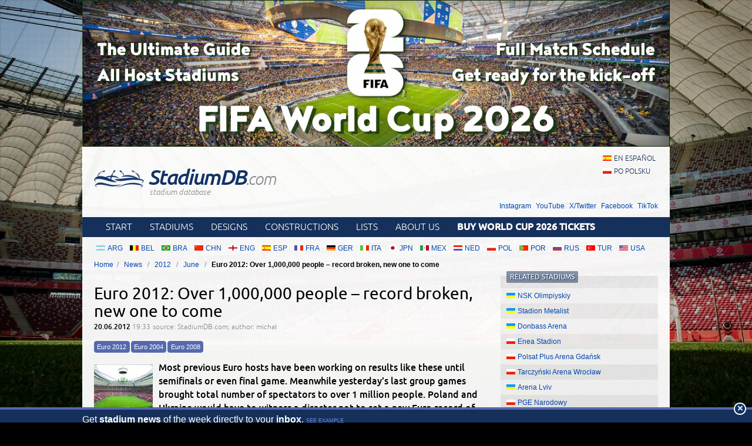

--- FILE ---
content_type: text/html; charset=utf-8
request_url: https://stadiumdb.com/news/2012/06/euro_2012_over_1000000_people_record_broken_new_one_to_come
body_size: 4964
content:
<!DOCTYPE HTML>
<html class="en" lang="en">
<head>
    <title>Euro 2012: Over 1,000,000 people – record broken, new one to come – StadiumDB.com</title>
    <link rel="preload" crossorigin="anonymous" href="https://stadiumdb.com/assets/fonts/ubuntu-300-webfont.woff" as="font" type="font/woff" />
    <link rel="preload" crossorigin="anonymous" href="https://stadiumdb.com/assets/fonts/ubuntu-300i-webfont.woff" as="font" type="font/woff" />
    <link rel="preload" crossorigin="anonymous" href="https://stadiumdb.com/assets/fonts/ubuntu-400-webfont.woff" as="font" type="font/woff" />
    <link rel="preload" crossorigin="anonymous" href="https://stadiumdb.com/assets/fonts/ubuntu-500-webfont.woff" as="font" type="font/woff" />
    <link rel="preload" crossorigin="anonymous" href="https://stadiumdb.com/assets/fonts/ubuntu-500i-webfont.woff" as="font" type="font/woff" />
    <link rel="preload" href="https://stadiumdb.com/assets/css/fonts.css" as="style" />
    <link rel="preload" href="https://stadiumdb.com/assets/css/flags-4.css" as="style" />
        <meta name="Keywords" content="News, stadium, updates, stadiums, stadium, pictures, football
" />
    <meta name="Description" content="Most previous Euro hosts have been working on results like these until semifinals or even final game. Meanwhile yesterday’s last group games brought total number of spectators to over 1 million people. Poland and Ukraine would have to witness a disaster not to set a new Euro record of attendance." />
    <meta http-equiv="Content-Type" content="text/html; charset=UTF-8" />
    <meta property="og:title" content="Euro 2012: Over 1,000,000 people – record broken, new one to come">
<meta property="og:type" content="article" />
<meta property="og:image" content="https://stadiumdb.com/img/news/2012/06/5004-thumbnail.jpg">
<meta property="og:url" content="https://stadiumdb.com/news/2012/06/euro_2012_over_1000000_people_record_broken_new_one_to_come">
    <meta name="google-site-verification" content="c00PHUaYuiYcN5oO-opr7IMCob9gnoZvrk3DGdVwInw" />
    <meta name="viewport" content="width=device-width, initial-scale=1, maximum-scale=1, minimum-scale=1">
    <link rel="canonical" href="https://stadiumdb.com/news/2012/06/euro_2012_over_1000000_people_record_broken_new_one_to_come">
    <link rel="alternate" type="application/rss+xml" title="RSS 2.0" href="https://stadiumdb.com/rss/news" />
    <link rel="shortcut icon" href="https://stadiumdb.com/img/favicon-2.ico" type="image/x-icon" />
    <link rel="stylesheet" media="screen" href="https://stadiumdb.com/assets/css/styles-52.css" type="text/css" />
    <meta http-equiv="X-UA-Compatible" content="IE=edge">
    <!--[if lt IE 9]>
    <script src="https://stadiumdb.com/assets/js/html5shiv.js"></script>
    <link rel="stylesheet" href="https://stadiumdb.com/assets/css/ie.css" media="screen, projection">
    <![endif]-->
        <script>(function(e){"use strict";var t=e.STAD||{};t.updateAd=function(e,t,n,r){var i=document.getElementsByTagName("ins");for(var s=0,o=i.length;s<o;s++){if(i[s].getAttribute("data-ad-slot")==e){i[s].style.width=n+"px";i[s].style.height=r+"px";i[s].setAttribute("data-ad-slot",t)}}};e.STAD=t})(window)</script>
    
    
        <!-- Google Tag Manager -->
        <script>(function(w,d,s,l,i){w[l]=w[l]||[];w[l].push({'gtm.start':
                    new Date().getTime(),event:'gtm.js'});var f=d.getElementsByTagName(s)[0],
                j=d.createElement(s),dl=l!='dataLayer'?'&l='+l:'';j.async=true;j.src=
                'https://www.googletagmanager.com/gtm.js?id='+i+dl;f.parentNode.insertBefore(j,f);
            })(window,document,'script','dataLayer','GTM-MC44VQF');</script>
        <!-- End Google Tag Manager -->
    </head>
<body>
    <!-- Google Tag Manager (noscript) -->
    <noscript><iframe src="https://www.googletagmanager.com/ns.html?id=GTM-MC44VQF"
                      height="0" width="0" style="display:none;visibility:hidden"></iframe></noscript>
    <!-- End Google Tag Manager (noscript) -->

<div style="text-align: center; max-width: 1000px; overflow: hidden; margin: 0 auto;">

    

</div>


    <a style="display: block;margin: 0 auto;max-width: 1000px;" title="FIFA World Cup 2026 Stadiums & Match Schedule" href="https://stadiumdb.com/tournaments/world_cup/2026">
        <img style="width: 100%; display: block;" src="http://stadiony.net/img/b/world-cup-landing-page-billboard.jpg" alt="FIFA World Cup 2026 Stadiums & Match Schedule" />
    </a>
<div class="page-wrapper" style="margin-top: 0;">

<header role="banner">
    <h1>
        <a href="https://stadiumdb.com/">
            <img src="https://stadiumdb.com/assets/images/logo.png" alt="" />
            StadiumDB<span>.com</span>            <span class="tagline">stadium database</span>
        </a>
    </h1>

    <ul class="lang">
<li><a class="flag-m esp" lang="en" href="https://estadiosdb.com/">en español</a></li><li><a class="flag-m pol" lang="pl" href="https://stadiony.net/">po polsku</a></li></ul>
        <ul class="social-links">
        <li><a href="https://www.instagram.com/stadiumdbcom/">Instagram</a></li>
        <li><a href="https://www.youtube.com/@stadiumdb">YouTube</a></li>
        <li><a href="https://x.com/StadiumDB">X/Twitter</a></li>
        <li><a href="https://www.facebook.com/stadiumdb/">Facebook</a></li>
        <li><a href="https://www.tiktok.com/@stadiumdb">TikTok</a></li>
    </ul>
    
</header>

<nav class="nav-main" role="navigation">

    <ul class="menu">
        <li><a href="https://stadiumdb.com/">Start</a></li>
        <li><a href="https://stadiumdb.com/stadiums">Stadiums</a></li>
        <li><a title="Future stadiums" href="https://stadiumdb.com/designs">Designs</a></li>
        <li><a title="Stadiums under construction" href="https://stadiumdb.com/constructions">Constructions</a></li>
        <li><a href="https://stadiumdb.com/lists">Lists</a></li>
                <li><a href="https://stadiumdb.com/about_us">About us</a></li>
                    <li>
                <a href="https://stadiumdb.com/tournaments/world_cup/2026#match_schedule_and_tickets">
                    <strong>Buy World Cup 2026 Tickets</strong>
                </a>
            </li>
            </ul>

    
    
    
</nav><!-- .nav-main -->



<script>
var addShortcutBar=function(){var e,a,n,r=document.querySelector(".menu"),t="en"===document.documentElement.lang?"stadiums":"es"===document.documentElement.lang?"estadios":"stadiony",d=document.createElement("ul"),l=["arg","bel","bra","chn","eng","esp","fra","ger","ita","jpn","mex","ned","pol","por","rus","tur","usa"];d.className="shortcutbar";for(var o=0,u=l.length;o<u;o+=1)a="/"+t+"/"+(e=l[o]),(n=document.createElement("li")).innerHTML='<a class="nu-reward flag-m '+e+'" href="'+a+'">'+e.toUpperCase()+"</a>",d.appendChild(n);r.parentNode.appendChild(d)}();
</script>
<ul class="breadcrumbs">
<li><a href="https://stadiumdb.com/">Home</a></li>
	<li>
	<a href="https://stadiumdb.com/news">News</a>	</li>
	<li>
	<a href="https://stadiumdb.com/news/2012">2012</a>	</li>
	<li>
	<a href="https://stadiumdb.com/news/2012/06">June</a>	</li>
	<li>
				Euro 2012: Over 1,000,000 people – record broken, new one to come		</li>
</ul><!-- path -->

<main>
<article class="content news" role="main">


<header>
    <h1>Euro 2012: Over 1,000,000 people – record broken, new one to come</h1>
    <p>
        <time>20.06.2012 <span>19:33</span></time>
        <span class="source">source: StadiumDB.com; author: michał</span>
    </p>
            <ul class="tags">
            <li><a href="https://stadiumdb.com/news_categories/euro_2012">Euro 2012</a></li><li><a href="https://stadiumdb.com/news_categories/euro_2004">Euro 2004</a></li><li><a href="https://stadiumdb.com/news_categories/euro_2008">Euro 2008</a></li>        </ul>
    </header>
<p class="lead">
                    <img class="thumbnail" width="100" height="100" src="https://stadiumdb.com/img/news/2012/06/5004-thumbnail.jpg" alt="Euro 2012: Over 1,000,000 people – record broken, new one to come">
        Most previous Euro hosts have been working on results like these until semifinals or even final game. Meanwhile yesterday’s last group games brought total number of spectators to over 1 million people. Poland and Ukraine would have to witness a disaster not to set a new Euro record of attendance.</p>

<div class="ad ad-main">
    <p>Advertisement</p><script async src="https://pagead2.googlesyndication.com/pagead/js/adsbygoogle.js?client=ca-pub-6775067054323634"
        crossorigin="anonymous"></script>
<ins class="adsbygoogle"
     style="display:block; text-align:center;"
     data-ad-layout="in-article"
     data-ad-format="fluid"
     data-ad-client="ca-pub-6775067054323634"
     data-ad-slot="8642548326"></ins>
<script>
    (adsbygoogle = window.adsbygoogle || []).push({});
</script></div>


    <iframe class="newsleter-iframe" src="https://indoorarenas.com/newsletter/subscribe"></iframe>

<p>When first round of group games ended, we informed you that average attendance during Euro 2012 is higher than ever since the 16-team format and individual seats were introduced (decreasing capacity). After first 4 days it was 44,513 people per game. Now that the group phase with smallest stadiums has ended, the number changed barely to 44,552, allowing Poland and Ukraine to keep going for a record crowd (previous one: England in 1996 with 41,166).</p>
<p>Meanwhile from now on we will have only one game played at a 40,000-seater with remaining 6 at venues of 50,000 and more. The attendance may rise then, though elimination of both hosts and several countries with large following (Ireland, Netherlands, Russia, Sweden) may have a negative impact on the final outcome.</p>
<p>Still, even if we don&rsquo;t see sell-out crowds in each game, it&rsquo;s hard to imagine Poland and Ukraine not passing previous hosts in total number of viewers.</p>
<p>Austria and Switzerland, Portugal and Belgium and Netherlands are in 2-game reach and only England 1996 has figures high enough to be any competition competition in terms of attendance. But we would have to see crowds of less than 24,000 per game for England to retain the largest Euro ever. Below you may find the total numbers of spectators since Euro&rsquo;s beginning in 1960.</p>
<table class="arttab" style="width: 320px; height: 132px;" border="0" cellspacing="1" cellpadding="0"><caption></caption>
<thead>
<tr><th>year</th><th>host country</th><th>total attendance</th></tr>
</thead>
<tbody>
<tr>
<td>2012</td>
<td>
<p>&nbsp;<strong><a href="/tournaments/euro/2012">Poland and Ukraine<br /></a></strong></p>
<p>(group phase alone)</p>
</td>
<td align="right">1,069,252</td>
</tr>
<tr>
<td>2008</td>
<td>&nbsp;<a href="/tournaments/euro/2008">Austria and Switzerland</a></td>
<td align="right">1,140,902</td>
</tr>
<tr>
<td>2004</td>
<td>&nbsp;<a href="/tournaments/euro/2004">Portugal</a></td>
<td align="right">1,156,473</td>
</tr>
<tr>
<td>2000</td>
<td>&nbsp;<a href="/tournaments/euro/2000">Belgium i Holland</a></td>
<td align="right">1,122,833</td>
</tr>
<tr>
<td>1996</td>
<td>&nbsp;England</td>
<td align="right">1,236,137</td>
</tr>
<tr>
<td>1992</td>
<td>&nbsp;Sweden</td>
<td align="right">430,111</td>
</tr>
<tr>
<td>1988</td>
<td>&nbsp;West Germany</td>
<td align="right">888,645</td>
</tr>
<tr>
<td>1984</td>
<td>&nbsp;France</td>
<td align="right">597,639</td>
</tr>
<tr>
<td>1980</td>
<td>&nbsp;Italy</td>
<td align="right">345,456</td>
</tr>
<tr>
<td>1976</td>
<td>&nbsp;Yugoslavia</td>
<td align="right">106,087</td>
</tr>
<tr>
<td>1972</td>
<td>&nbsp;Belgium</td>
<td align="right">121,880</td>
</tr>
<tr>
<td>1968</td>
<td>&nbsp;Italy</td>
<td align="right">299,233</td>
</tr>
<tr>
<td>1964</td>
<td>&nbsp;Spain</td>
<td align="right">156,253</td>
</tr>
<tr>
<td>1960</td>
<td>&nbsp;France</td>
<td align="right">78,958</td>
</tr>
</tbody>
</table>
<div class="ad ad-main">
    <p>Advertisement</p><script async src="https://pagead2.googlesyndication.com/pagead/js/adsbygoogle.js?client=ca-pub-6775067054323634"
        crossorigin="anonymous"></script>
<!-- secondary -->
<ins class="adsbygoogle"
     style="display:block"
     data-ad-client="ca-pub-6775067054323634"
     data-ad-slot="3925408263"
     data-ad-format="auto"
     data-full-width-responsive="true"></ins>
<script>
    (adsbygoogle = window.adsbygoogle || []).push({});
</script></div>

</article>
<aside role="complementary">
    
    <section class="stadium-list box">
    <h1 class="box-hl">Related stadiums</h1>
    <ul class="box-list">
            <li>
            <a href="https://stadiumdb.com/stadiums/ukr/nsc_olimpiysky_kiev" class="flag-m ukr">NSK Olimpiyskiy</a>        </li>
            <li>
            <a href="https://stadiumdb.com/stadiums/ukr/stadion_metalist" class="flag-m ukr">Stadion Metalist</a>        </li>
            <li>
            <a href="https://stadiumdb.com/stadiums/ukr/donbass_arena" class="flag-m ukr">Donbass Arena</a>        </li>
            <li>
            <a href="https://stadiumdb.com/stadiums/pol/stadion_lecha_poznan" class="flag-m pol">Enea Stadion</a>        </li>
            <li>
            <a href="https://stadiumdb.com/stadiums/pol/arena_gdansk" class="flag-m pol">Polsat Plus Arena Gdańsk</a>        </li>
            <li>
            <a href="https://stadiumdb.com/stadiums/pol/stadion_slaska_wroclaw" class="flag-m pol">Tarczyński Arena Wrocław</a>        </li>
            <li>
            <a href="https://stadiumdb.com/stadiums/ukr/arena_lwow" class="flag-m ukr">Arena Lviv</a>        </li>
            <li>
            <a href="https://stadiumdb.com/stadiums/pol/stadion_narodowy" class="flag-m pol">PGE Narodowy</a>        </li>
    </ul></section>


<div class="ad ad-sidebar">
    <p>Advertisement</p><script async src="https://pagead2.googlesyndication.com/pagead/js/adsbygoogle.js?client=ca-pub-6775067054323634"
        crossorigin="anonymous"></script>
<!-- aside -->
<ins class="adsbygoogle"
     style="display:block"
     data-ad-client="ca-pub-6775067054323634"
     data-ad-slot="5366304835"
     data-ad-format="auto"
     data-full-width-responsive="true"></ins>
<script>
    (adsbygoogle = window.adsbygoogle || []).push({});
</script>
        </div>
</aside>
</main>

<footer role="contentinfo">
    <section class="about-footer">
                    <h1>About us</h1>
            <p><a href="/">StadiumDB.com</a> is one of the world's leading websites dedicated to football stadiums. We strive to keep it up-to-date, mostly thanks to your support. </p>
            <p>Our database counts: 2501 <a href="https://stadiumdb.com/stadiums">stadiums</a>,
                1209 <a href="https://stadiumdb.com/designs">stadium designs</a>,
                344 <a href="https://stadiumdb.com/constructions">stadiums under construction</a>,
                207 <a href="https://stadiumdb.com/tournaments">tournament stadiums</a>
                and 172 <a href="https://stadiumdb.com/historical">historical stadiums</a>.</p>
            </section><!-- .about -->
    <nav>
                <h1>Links</h1>
                <ul>
            <li><a href="https://stadiumdb.com/about_us">About us</a></li>
            <!--<li><a href="https://stadiumdb.com/privacy_policy">Privacy policy</a></li>-->
            <!--<li><a href="https://stadiumdb.com/copyrights">Copyrights</a></li>-->
            <!--<li><a href="https://stadiumdb.com/how_to_help">How to help</a></li>-->
            <!--<li><a href="https://stadiumdb.com/advertisement">Advertisement</a></li>-->
            <!--<li><a href="https://stadiumdb.com/faq">FAQ</a></li>-->
                        <li><a href="https://stadiumdb.com/links">Links</a></li>
            <li><a href="https://stadiumdb.com/contact_us">Contact us</a></li>
                    </ul>
    </nav>

            <nav>
            <h1>Social media</h1>
            <ul>
                <li><a href="https://www.instagram.com/stadiumdbcom/">Instagram (385k)</a></li>
                <li><a href="https://www.youtube.com/@stadiumdb">YouTube (100k)</a></li>
                <li><a href="https://x.com/StadiumDB">X/Twitter (12k)</a></li>
                <li><a href="https://www.facebook.com/stadiumdb/">Facebook (82k)</a></li>
                <li><a href="https://www.tiktok.com/@stadiumdb">TikTok (30k)</a></li>
            </ul>
        </nav>
    
        <p class="copyright">© 2001-now <a href="https://stadiumdb.com/">StadiumDB.com</a>. All rights reserved.</p>
        <p style="padding: 0 10px; position: relative; z-index: 2;"><a href="https://emersoft.co/services/ingram/">Sell Ingram books on Shopify</a>

        
        </p>
    </footer>
</div><!-- .page-wrapper -->

<div style="margin-bottom: -20px;">
<div style="text-align: center; max-width: 750px; overflow: hidden; margin: 0 auto;">

    </div></div>

<script src="https://stadiumdb.com/assets/js/body-4.js"></script>

<script>
var STAD = STAD || {};
</script>


<script defer src="https://static.cloudflareinsights.com/beacon.min.js/vcd15cbe7772f49c399c6a5babf22c1241717689176015" integrity="sha512-ZpsOmlRQV6y907TI0dKBHq9Md29nnaEIPlkf84rnaERnq6zvWvPUqr2ft8M1aS28oN72PdrCzSjY4U6VaAw1EQ==" data-cf-beacon='{"version":"2024.11.0","token":"fff1eaa68710455980193279756585e3","r":1,"server_timing":{"name":{"cfCacheStatus":true,"cfEdge":true,"cfExtPri":true,"cfL4":true,"cfOrigin":true,"cfSpeedBrain":true},"location_startswith":null}}' crossorigin="anonymous"></script>
</body>
</html>

--- FILE ---
content_type: text/html; charset=utf-8
request_url: https://www.google.com/recaptcha/api2/aframe
body_size: 268
content:
<!DOCTYPE HTML><html><head><meta http-equiv="content-type" content="text/html; charset=UTF-8"></head><body><script nonce="H-0x5CxO-Xl2zNaAOYac3A">/** Anti-fraud and anti-abuse applications only. See google.com/recaptcha */ try{var clients={'sodar':'https://pagead2.googlesyndication.com/pagead/sodar?'};window.addEventListener("message",function(a){try{if(a.source===window.parent){var b=JSON.parse(a.data);var c=clients[b['id']];if(c){var d=document.createElement('img');d.src=c+b['params']+'&rc='+(localStorage.getItem("rc::a")?sessionStorage.getItem("rc::b"):"");window.document.body.appendChild(d);sessionStorage.setItem("rc::e",parseInt(sessionStorage.getItem("rc::e")||0)+1);localStorage.setItem("rc::h",'1769954426907');}}}catch(b){}});window.parent.postMessage("_grecaptcha_ready", "*");}catch(b){}</script></body></html>

--- FILE ---
content_type: text/css
request_url: https://stadiumdb.com/assets/css/styles-52.css
body_size: 11056
content:
@import url(flags-5.css);
@import url(fonts.css);

/* ======== =generic ======================================================================== */

html {
    -webkit-text-size-adjust: none;
}

body {
    position: relative;
    font-family: Verdana, sans-serif;
    -webkit-font-smoothing: antialiased;
    font-size: 12px;
    line-height: 1.5;
    color: #000;
    background-color: #000;
    background-image: url(../images/dot.png), url(../images/bg2.jpg);
    background-size: auto, cover;
    background-repeat: repeat, no-repeat;
    background-attachment: fixed, fixed;
    margin: 0;
    padding: 0 0 20px;
    background-position: 50% 100%;
}

a {
    text-decoration: none;
    color: #0046af;
    transition: color 0.3s ease-out, background-color 0.3s ease-out;
}

a:visited {
    color: #7181b8;
}

a:hover {
    text-decoration: underline;
    color: #15305b;
}

a:active {
    color: #900000;
}

a:focus {
    color: #15305b;
    text-decoration: underline;
}

img {
    border: 0;
}

h1,
h2,
h3,
h4,
h5,
h6 {
    font-family: 'Ubuntu', sans-serif;
    font-weight: 400;
    line-height: 1.1;
    margin: 1em 0 0.5em;
}

h1 {
    font-size: 200%;
    margin: 0.5em 0;
}

h2 {
    font-size: 150%;
}

h3 {
    font-size: 130%;
}

h4 {
    font-size: 115%;
}

p {
    margin: 1em 0;
}

/* ======== =layout ======================================================================== */

.page-wrapper {
    width: 1000px;
    margin: 20px auto 0;
    background: rgba(255, 255, 255, 0.95);
    overflow: hidden;
}

main {
    margin: 20px 0;
    padding: 0 20px;
    min-height: 600px;
    display: block;
}

main:after {
    content: "";
    display: table;
    clear: both;
}

article[role=main],
aside[role=complementary] {
    box-sizing: border-box;
    -moz-box-sizing: border-box;
    position: relative;
}

article[role=main] {
    float: left;
    width: 70%;
    padding: 1px 0;
    position: relative;
}

aside[role=complementary] {
    float: right;
    width: 30%;
    padding-left: 20px;
}

.home article[role=main] {
    width: 60.5%;
    padding: 0 !important;
}

.home aside[role=complementary] {
    width: 39.5%;
}


/* ======== =header ======================================================================== */

header[role=banner] {
    min-height: 80px;
    padding: 10px 20px;
    position: relative;
}

header[role=banner] h1 {
    font-size: 300%;
    font-style: italic;
    font-weight: 500;
    letter-spacing: -0.05em;
    margin: 0;
    padding-top: 25px;
    padding-bottom: 25px;
    line-height: 1;
}

header[role=banner] h1 a {
    color: #136;
    transition: color 0.3s ease-out;
}

header[role=banner] h1 a:hover {
    text-decoration: none;
    color: #0046af;
}

header[role=banner] .sponsor {
    position: absolute;
    top: 46px;
    left: 300px;
    font-size: 11px;
    font-weight: 300;
    font-style: italic;
    letter-spacing: 0;
    float: left;
    margin-top: -7px;
    color: #999;
}

header[role=banner] .sponsor em {
    color: #15286A;
    font-weight: 500;
}

header[role=banner] .sponsor span {
    color: #E1001A;
}

header[role=banner] h1 span {
    font-size: 77.5%;
    font-weight: 300;
    transition: color 0.3s ease-out;
}

header[role=banner] h1 span.tagline {
    display: block;
    font-size: 39%;
    letter-spacing: 0;
    padding-left: 94px;
}

header[role=banner] h1 a:hover span {
    color: #0046af;
}

header[role=banner] h1 a span {
    color: #888;
}

header[role=banner] h1 img {
    width: 85px;
    height: 30px;
    vertical-align: -5px;
}

header[role=banner] .lang {
    font-size: 100%;
    position: absolute;
    top: 10px;
    right: 20px;
    margin: 0;
    font-weight: 300;
    font-family: Ubuntu, sans-serif;
    text-transform: uppercase;
    list-style: none;
}

header[role=banner] .lang li {
    padding: 0;
    margin: 0;
}

header[role=banner] .lang a {
    color: #15305b;
    display: block;
    padding: 2px 4px;
}

header[role=banner] .lang a:hover {
    color: #1a53b4;
    background: #d4deff;
    text-decoration: none;
}

.follow-us {
    position: absolute;
    top: 0;
    right: 1em;
    color: #2d456b;
    font-size: 11px;
}

@media only screen and (max-width: 600px) {
    .follow-us {
        margin-top: 5px;
    }
}

/* ======== =footer ======================================================================== */

footer[role=contentinfo] {
    clear: both;
    font-size: 91.5%;
    color: #ddd;
    padding: 10px 20px;
    background: #15305b url(../images/dot.png);
    position: relative;
    min-height: 200px;
}

footer[role=contentinfo]:after {
    content: "";
    position: absolute;
    z-index: 1;
    top: 10px;
    right: 0;
    background: #15305b url(../images/logo-bg.png) no-repeat right center;
    width: 526px;
    height: 183px;
    opacity: 0.05;
}

footer[role=contentinfo] .copyright {
    clear: both;
    margin: 0;
    padding-top: 1em;
    text-align: right;
    font-size: 90%;
    position: relative;
    z-index: 2;
}

footer[role=contentinfo] nav,
.about-footer,
.how-to-help {
    padding: 1px 10px;
    -moz-box-sizing: border-box;
    box-sizing: border-box;
    position: relative;
    z-index: 2;
}

footer[role=contentinfo] h1 {
    font-size: 116%;
    text-transform: uppercase;
    font-family: Ubuntu, sans-serif;
    font-weight: 400;
}

footer[role=contentinfo] a {
    color: #a6aecd;
}

footer[role=contentinfo] a:hover {
    color: #fff;
}

.about-footer {
    width: 60%;
    float: right;
}

.how-to-help {
    width: 20%;
    float: left;
}

footer[role=contentinfo] nav {
    width: 20%;
    float: left;
}

footer[role=contentinfo] nav ul {
    margin: 0;
    padding: 0;
    list-style: none;
}

footer[role=contentinfo] nav li {
    margin: 0;
    padding: 0;
}

footer[role=contentinfo] nav a {
    padding: 2px 10px;
    display: block;
}

/* ======== =navigation ======================================================================== */

.nav-main ul {
    margin: 0;
    padding: 0 20px;
    list-style: none;
}

.nav-main .menu {
    background: #15305b;
}

.nav-main .submenu {
    background: #5569ae;
}

.nav-main ul:after {
    content: "";
    display: table;
    clear: both;
}

.nav-main li {
    margin: 0;
    padding: 0;
    float: left;
}

.nav-main a {
    float: left;
}

.nav-main .menu a {
    color: #fff;
    font-size: 133%;
    font-weight: 300;
    font-family: Ubuntu, sans-serif;
    text-transform: uppercase;
    padding: 0.4em 10px 0.3em;
    background-color: #15305b;
    transition: background-color 0.3s ease-out;
}

.nav-main .menu a strong {
    line-height: 0.5;
}

.nav-main .selected a,
.nav-main a:hover {
    color: #fff;
    text-decoration: none;
    background-color: #5569ae;
}

.nav-main .submenu a {
    color: #fff;
    padding: 5px 1em;
}

.nav-main .submenu .selected a,
.nav-main .submenu a:hover {
    background: #f5f5f4;
}

.nav-main .submenu a:hover {
    color: #0046af;
}

.nav-main .submenu .selected a {
    color: #15305b;
}

.breadcrumbs {
    margin: 10px 20px -10px;
    padding: 0;
    list-style: none;
}

.breadcrumbs li {
    margin: 0;
    display: inline-block;
}

.breadcrumbs li:after {
    content: "/";
    padding: 0 0.5em;
    color: #888;
}

.breadcrumbs li:last-child:after {
    content: none;
}

.breadcrumbs li:last-child {
    font-weight: bold;
}

/* ======== =easter egg - try RETRO on homepage ======================================================================== */

.nav-main ul.shortcutbar {
    padding: 10px 20px 0;
    margin-bottom: 10px;
}

.home .nav-main ul.shortcutbar {
    margin-bottom: -10px;
}

.nav-main ul.shortcutbar li {
    padding-right: 4px;
}

.nav-main ul.shortcutbar a {
    padding-left: 4px;
    padding-right: 4px;
}

/* ======== =news promo ======================================================================== */

.news-promo {
    min-height: 300px;
    margin: 20px;
    box-sizing: border-box;
    -moz-box-sizing: border-box;
    padding: 0;
    list-style: none;
    background: #15305b url(../images/logo-bg.png) no-repeat right center;
    overflow: hidden;
    position: relative;
}

.news-promo li {
    float: left;
    position: relative;
}

.news-promo li:nth-child(6) {
    display: none;
}

.news-promo a {
    color: #fff;
    display: block;
}

.news-promo .img-w {
    position: relative;
    padding-top: 75px;
}

.news-promo .main .img-w {
    padding-top: 50%;
}

.news-promo img {
    display: block;
    z-index: 1;
    transition: opacity 0.3s ease-out;
    position: absolute;
    top: 0;
    left: 0;
    width: 100%;
    height: 100%;
}

.news-promo p {
    margin: 5px 0;
}

.news-promo p.type {
    color: #fff;
    margin: 0;
    font-size: 116%;
    text-transform: uppercase;
    font-family: Ubuntu, sans-serif;
    font-weight: 400;
    position: absolute;
    top: -0.7em;
    right: 20px;
    text-shadow: 1px 1px 1px #000;
}

.news-promo h1 span {
    font-size: 50%;
    text-transform: uppercase;
    font-family: Ubuntu, sans-serif;
    font-weight: 300;
    position: absolute;
    top: 8px;
}

.news-promo .main {
    width: 600px;
    height: 300px;
    position: absolute;
    left: 0;
    top: 0;
}

.news-promo .thumbnail {
    width: 360px;
    height: 75px;
    margin-left: 600px;
    overflow: hidden;
}

.news-promo .main a:hover .w {
    background-color: rgba(255, 255, 255, .9);
    color: #15305b;
}

.news-promo .thumbnail:hover {
    background: transparent;
}

.news-promo .thumbnail a:hover .w {
    color: #15305b;
    background-color: rgba(255, 255, 255, .9);
}

.news-promo a:hover img {
    opacity: 0.8;
}

.news-promo img {
    background: rgba(21, 48, 91, .9);
    width: 100%;
    height: 100%;
}

.news-promo .thumbnail .img-w {
    width: 150px;
}

.news-promo .main h1 {
    font-size: 200%;
    margin: 0.6em 0 5px;
}

.news-promo .thumbnail h1 {
    font-size: 133%;
    margin: 1.2em 0 0.2em;
}

.news-promo .thumbnail h1 span {
    font-size: 62.5%;
}

.news-promo .w {
    position: absolute;
    transition: background-color 0.3s ease-out, color 0.3s ease-out;
}

.news-promo .main .w {
    box-sizing: border-box;
    -moz-box-sizing: border-box;
    z-index: 2;
    left: 0;
    bottom: 0;
    width: 100%;
    padding: 10px 20px;
    background-color: rgba(21, 48, 91, .9);
}

.news-promo .thumbnail .w {
    width: 195px;
    padding: 0 5px 0 10px;
    height: 100%;
    left: 150px;
    overflow: hidden;
    background-color: rgba(21, 48, 91, .9);
}

.news-promo .thumbnail:nth-child(2n + 3) .w {
    background-color: rgba(18, 42, 79, .9);
}

/* ======== =teaser_ ======================================================================== */

.teaser {
    margin: 20px;
    padding: 0;
    list-style: none;
    overflow: hidden;
    display: flex;
    flex-wrap: wrap;
}

.teaser li {
    float: left;
    margin: 0;
    padding: 0;
    position: relative;
    width: 25%;
    overflow: hidden;
    background: #18254e;;
}

.teaser a {
    color: #fff;
    transition: none;
}

.teaser .w {
    position: absolute;
    bottom: 0;
    left: 0;
    box-sizing: border-box;
    -moz-box-sizing: border-box;
    width: 100%;
    padding: 1px 10px;
    background: rgba(21, 48, 91, .9);
    min-height: 1px;
    transition: min-height 0.3s ease-out;
}

.teaser a:hover .w {
    background: rgba(255, 255, 255, .9);
    color: #15305b;
    min-height: 75%;
}

.teaser img {
    display: block;
}

.teaser h1 {
    font-size: 133%;
    margin: 5px 0;
}

.teaser p {
    margin: 0;
    line-height: 1.2;
    height: 0;
    overflow: hidden;
}

.teaser a:hover p {
    overflow: visible;
}

/* ======== =cup stadiums home ======================================================================== */

.csh {
    margin: 20px;
    background: #143cda url('/img/news/2024/06/euro_2024_bg.jpg');
    position: relative;
}

.csh:after {
    content: "";
    display: table;
    clear: both;
}

.csh-headline {
    position: absolute;
    top: -11px;
    font-size: 11px;
    text-transform: uppercase;
    color: #15305b;
    font-family: Ubuntu, sans-serif;
    font-weight: 400;
    line-height: 1;
    margin: 0;
}

.csh-headline a {
    color: #186cff;
    font-weight: 500;
}

.csh-headline a:hover {
    color: #981233;
}

.csh-list {
    list-style: none;
    margin: 0;
    padding: 0;
}

.csh-list li {
    float: left;
    width: 20%;
}

.csh-link {
    color: #f1f1f1;
    font-family: Ubuntu, sans-serif;
    font-weight: 500; /* 300, 400, 500 */
    font-size: 15px;
    display: block;
    line-height: 1.2;
    position: relative;
}

@media only screen and (max-width: 529px) {
    .csh-list li:nth-child(odd) .csh-link {
        background: rgba(0, 0, 0, 0.2);
    }
}

@media only screen and (min-width: 530px) and (max-width: 900px) {
    .csh-list li:nth-child(1) .csh-link,
    .csh-list li:nth-child(4) .csh-link,
    .csh-list li:nth-child(5) .csh-link,
    .csh-list li:nth-child(8) .csh-link,
    .csh-list li:nth-child(9) .csh-link,
    .csh-list li:nth-child(12) .csh-link {
        background: rgba(0, 0, 0, 0.2);
    }
}

@media only screen and (min-width: 900px) {
    .csh-list li:nth-child(odd) .csh-link {
        background: rgba(0, 0, 0, 0.2);
    }
}

.csh-link:visited {
    color: #f1f1f1;
}

.csh-link:hover,
.csh-link:active,
.csh-link:focus {
    color: #fff;
    text-decoration: none;
    background: rgba(255, 255, 255, 0.25) !important;
}

.csh-link img {
    transition: opacity 0.3s ease-out;
}

.csh-link:hover img,
.csh-link:active img,
.csh-link:focus img {
    opacity: 0.5;
}

.csh-link:after {
    content: "";
    display: table;
    clear: both;
}

.csh-img {
    width: 50px;
    height: 50px;
    float: left;
    margin-right: 4px;
    background: #002c92;
}

.csh-name {
    display: block;
    padding-top: 2px;
    white-space: nowrap;
    overflow: hidden;
    text-overflow: ellipsis;
}

.csh-capacity {
    font-weight: 300;
    font-size: 14px;
    display: block;
}

.csh-capacity:before {
    content: "(";
}

.csh-capacity:after {
    content: ")";
}

.csh-progress {
    display: block;
    height: 1px;
    background: #f1f1f1;
    position: absolute;
    left: 0;
    bottom: 0;
}

.csh-progress-fig {
    position: absolute;
    right: 0;
    top: -10px;
    font-size: 10px;
    line-height: 10px;
    color: #f1f1f1;
}

.csh-progress-fig.star {
    margin-right: 5px;
}

.csh-link:hover .csh-progress {
    background: #fff;
}

.csh-link:hover .csh-progress-fig {
    color: #fff;
}


/* ======== =home youtube player ======================================================================== */
.home-yt-player {
    padding-top: 56.25%;
    position: relative;
    background: #000;
    margin: 20px;
}

.home-yt-player iframe {
    position: absolute;
    top: 0;
    left: 0;
    width: 100%;
    height: 100%;
}

@media only screen and (min-width: 535px) {
    .home-yt-player {
        padding-top: 0;
        display: flex;
        justify-content: center;
    }

    .home-yt-player iframe {
        position: relative;
    }
}

@media only screen and (max-width: 900px) {
    .home-yt-player {
        margin: 10px;
    }
}

@media only screen and (max-width: 480px) {
    .home-yt-player {
        margin: 5px
    }
}

/* ======== =wc 2026 ======================================================================== */
.wc-2026-promo {
    margin: 0 20px;
    color: #fff;
    background: #fff;
}


@media only screen and (max-width: 900px) {
    .wc-2026-promo {
        margin-left: 10px;
        margin-right: 10px;
    }
}


@media only screen and (max-width: 480px) {
    .wc-2026-promo {
        margin-left: 5px;
        margin-right: 5px;
    }
}

.wc-2026-promo .banner {
    display: block;
    position: relative;
    padding-top: 5.2%;
}

.wc-2026-promo .banner img {
    position: absolute;
    top: 0;
    left: 0;
    width: 100%;
    height: 100%;
}

.wc-2026-promo ul {
    list-style: none;
    margin: 0;
    padding: 0;
    display: flex;
    flex-wrap: wrap;
    background-size: cover;
}

.wc-2026-promo li {
    flex-basis: 25%;
    height: 50px;
}

.wc-2026-promo ul a img {
    width: 50px;
    height: 50px;
}

@media only screen and (max-width: 768px) {
    .wc-2026-promo li {
        flex-basis: 50%;
        height: 37px;
    }

    .wc-2026-promo ul a img {
        width: 37px;
        height: 37px;
    }
}

@media only screen and (max-width: 413px) {
    .wc-2026-promo li {
        flex-basis: 100%;
        height: 25px;
    }

    .wc-2026-promo ul a img {
        width: 25px;
        height: 25px;
    }
}

.wc-2026-promo ul a {
    color: #fff;
    display: flex;
}

.wc-2026-promo a:hover {
    filter: invert(1);
    text-decoration: none;
}

.wc-2026-promo ul a:hover img {
    filter: invert(1);
}

.wc-2026-promo ul a.atlanta {
    background: #114016;
    color: #06bcd5;
}

.wc-2026-promo ul a.boston {
    background: #ffab41;
    color: #187f1a;
}

.wc-2026-promo ul a.dallas {
    background: #b0ea00;
    color: #016267;
}
.wc-2026-promo ul a.guadalajara {
    background: #6de5ba;
    color: #d03060;
}

.wc-2026-promo ul a.houston {
    background: #223a92;
    color: #4090e0;
}

.wc-2026-promo ul a.kansascity {
    background: #1c2379;
    color: #e03040;
}

.wc-2026-promo ul a.losangeles {
    background: #f6fe92;
    color: #e05050;
}

.wc-2026-promo ul a.mexicocity {
    background: #f09637;
    color: #7040f0;
}

.wc-2026-promo ul a.miami {
    background: #99d9e6;
    color: #e06090;
}

.wc-2026-promo ul a.monterrey {
    background: #221569;
    color: #50b0a0;
}

.wc-2026-promo ul a.newyork {
    background: #56bca7;
    color: #101040;
}

.wc-2026-promo ul a.philadelphia {
    background: #8cb0f9;
    color: #203090;
}

.wc-2026-promo ul a.sanfrancisco {
    background: #c7f4cc;
    color: #c03020;
}

.wc-2026-promo ul a.seattle {
    background: #441887;
    color: #807020;
}

.wc-2026-promo ul a.toronto {
    background: #bce949;
    color: #3040f0;
}

.wc-2026-promo ul a.vancouver {
    background: #bbfcec;
    color: #103020;
}

.wc-2026-promo a > span {
    display: flex;
    align-items: center;
    justify-content: center;
    font-family: Ubuntu, sans-serif;
    line-height: 1;
    padding-top: 2px;
}

.wc-2026-promo a > span > span:first-child {
    font-weight: 500;
    font-size: 16px;
    padding: 0 4px 2px;
}

.wc-2026-promo a > span > span:last-child {
    font-weight: 300;
    font-size: 13px;
}

.wc-2026-promo strong {
    font-weight: 500;
}

/* ======== =boxes ======================================================================== */

.box-hl {
    color: #fff;
    font-size: 100%;
    text-transform: uppercase;
    font-family: Ubuntu, sans-serif;
    font-weight: 400;
    text-shadow: #15305b 1px 1px 1px;
    display: inline-block;
    margin: 0 0 0 10px;
    padding: 4px 6px 3px;
    position: relative;
    z-index: 2  ;
    top: -0.8em;
    background: rgba(21, 48, 91, 0.5);
    border-radius: 2px;
}

.box-hl a {
    color: #fff;
}

.box {
    box-sizing: border-box;
    position: relative;
    padding: 1px 0;
    margin-bottom: 20px;
    background: rgba(0, 0, 0, 0.075);
}

.box-list {
    margin: 0;
    padding: 0;
    list-style: none;
    line-height: 1.2;
}

.box-list li {
    margin: 0;
    padding: 0;
}

.box-list li:nth-child(2n + 1) {
    background: rgba(255, 255, 255, 0.4);
}

.box-list li:last-child {
    border-bottom: 1px solid rgba(255, 255, 255, 0.4);
    margin-bottom: -1px;
}

.box-list li:nth-last-child(1):nth-child(odd) {
    border-bottom: 0;
}

.box-list a {
    display: block;
    padding: 6px 10px;
    position: relative;
}

.box-list a:hover {
    background: #fff;
}

.box-list .selected {
    padding: 6px 10px;
}

/* ======== =news list ======================================================================== */

.news-list-home {
    position: relative;
    padding: 1px 0 0;
    margin-bottom: 20px;
}

.news-list-home ul {
    margin: -21px 0 0;
    padding: 0;
    list-style: none;
}

.news-list-home li {
    position: relative;
}

.news-list-home li:nth-child(2n) {
    background: rgba(255, 255, 255, 0.4);
}

.news-list-home li:last-child {
    border-bottom: 0;
}

.news-list-home a {
    color: #15305b;
    display: block;
    overflow: hidden;
    padding: 15px 10px 15px
}

.news-list-home a:visited,
.news-list-home a:visited h2 span {
    color: #888;
}

.news-list-home a:hover {
    background: #fff;
    color: #0046af;
}

.news-list-home a:hover h2 span {
    color: #0046af;
}

.news-list-home h2 {
    position: relative;
    font-size: 166%;
    margin: 0.1em 0 0.2em 37px;
    padding: 0.8em 0 0 5px;
    border-left: 1px solid #15305b;
}

.news-list-home h2 span {
    font-size: 60%;
    text-transform: uppercase;
    font-family: Ubuntu, sans-serif;
    font-weight: 300;
    position: absolute;
    top: 0.2em;
    color: #5569ae;
}

.news-list-home time {
    margin: 0;
    padding: 2px 4px 2px 10px;
    position: absolute;
    left: 0;
    top: 1.25em;
    text-align: center;
    font-family: Ubuntu, sans-serif;
    font-weight: 500;
    line-height: 1.3;
    font-size: 111%;
}

.news-list-home time span {
    display: block;
    color: #888;
    font-weight: 300;
}

.news-list-home .lead {
    margin: 0.2em 0;
    float: right;
    width: 69.5%;
}

.news-list-home img {
    float: left;
    margin: 0.5em 0 5px;
    max-width: 160px;
}

/* ======== =news list more ======================================================================== */

.news-list-more {
    padding: 1px 0 10px;
}

.news-list-more time {
    font-family: Ubuntu, sans-serif;
    font-weight: 300;
    color: #888;
}

.news-list-more .more {
    margin: 10px 10px 0;
}

.news-list-more .more a {
    padding: 5px 0;
    display: block;
    text-align: center;
    color: #fff;
    background: #5569ae;
    text-decoration: none;
    font-family: Ubuntu, sans-serif;
    font-weight: 300;
    text-transform: uppercase;
}

.news-list-more .more a:hover {
    background-color: #0046af;
}

/* ======== =news list archive ======================================================================== */

.news-list-archive {
    background: rgba(0, 0, 0, 0.075);
}

.news-list-archive a:after {
    content: "";
    display: table;
    clear: both;
}

ul.news-list-archive h2 {
    font-size: 100%;
    margin: 0.5em 0 0.2em;
}

.news-list-archive time {
    font-weight: 300;
    font-size: 83%;
    color: #888;
}

.news-list-archive img {
    float: left;
    margin: 4px 10px 4px 0;
}

.news-list-archive p {
    font-size: 85%;
    line-height: 1.5;
    margin-top: 0.5em;
}

.news-index {
    margin: 0 0 1em;
    padding: 0;
    list-style: none;
}

.news-index li {
    margin: 0;
    padding: 0;
}

.news-index li > a {
    float: left;
    margin-right: 10px;
}

.news-index h2 {
    margin: 0;
    padding: 1em 0 0.3em;
    clear: both;
}


/* ======== =stadium lists ======================================================================== */

.home-yt-list {
    margin: 0;
    padding: 0;
    list-style: none;
    margin-top: -21px;
}

.home-yt-list li:not(:last-child) {
    padding-bottom: 2px;
}

.home-yt-list .w {
    position: relative;
    padding-top: 56.25%;
}

.home-yt-list img {
    position: absolute;
    top: 0;
    left: 0;
    width: 100%;
    height: 100%;
    transition: opacity 0.3s ease-out;
}

.home-yt-list a:hover img {
    opacity: 0.75;
}

.stadium-list h2 {
    margin: 1em 0 0.5em;
    padding: 0 10px;
    font-size: 83%;
    color: #888;
}

.stadium-list h2:first-of-type {
    margin-top: 0;
}


.stadium-list .icon:after {
    opacity: 0.75;
    transition: opacity 0.3s ease-out;
}

.stadium-list a:hover .icon:after {
    opacity: 1;
}

.stadium-list time {
    font-size: 83%;
    color: #888;
}

.construction-updates ul {
    margin-top: -5px;
}

/* ======== =accordion ======================================================================== */

.accordion h2 {
    margin-top: 0;
    margin-bottom: -1px;
    padding-top: 1em;
    padding-bottom:0.5em;
    border-bottom: 1px solid rgba(255, 255, 255, 0.4);
}

.accordion h2:first-of-type {
    margin-top: -0.5em;
    border-top: 1px solid rgba(255, 255, 255, 0.4);
}

.accordion ul {
    display: none;
}

.accordion h2.active,
.accordion ul.active {
    display: block;
}

.accordion-on h2 {
    cursor: pointer;
}

.accordion-on h2:after {
    content: "\25BE";
    float: right;
    font-size: 140%;
    line-height: 0.5;
}

.accordion-on h2.active:after {
    -webkit-transform: rotate(180deg);
    transform: rotate(180deg);
}

.accordion-on h2:hover {
    background: #fff;
}

/* ======== =ads ======================================================================== */

.ad p {
    text-align: center;
    letter-spacing: 1em;
    text-transform: uppercase;
    color: #ccc;
    margin: 0;
}

.ad-home-rectangle {
    margin: 10px;
}

.ad-sidebar {
    text-align: center;
    font-size: 83%;
}

.ad-sidebar.fixed {
    position: fixed;
    top: 0;
    width: 268px;
    z-index: 3;
}

.ad-main {
    text-align: center;
    font-size: 71%;
    margin: 3em 0;
}

.ad-competition {
    max-width: 1000px;
    display: block;
    margin: -10px auto 10px;
}

.ad-competition img {
    display: block;
    width: 100%;
    max-width: 1000px;
}

.soty-ad-w {
    max-width: 100%;
    padding: 0 20px;
    display: block;
}

.soty-ad-100 img {
    max-width: 100%;
    display: block;
}

.soty-top {
    max-width: 100%;
    width: 1000px;
    display: block;
    margin: 20px auto 0;
}

@media only screen and (max-width: 1024px) {
    .soty-top {
        margin-top: 0;
    }
}

/* ======== =content ======================================================================== */

.content {
    font-size: 116%;
}

.content h1 {
    margin: 0.5em 0;
}

.content img {
    max-width: 100%;
    height: auto !important;
}

.content iframe {
    max-width: 100%;
}

/* ======== =country ======================================================================== */

.table-responsive {
    width: 100%;
    overflow-y: auto;
}

.table-responsive .table-stadiums {
    margin-top: 0;
}

.arttab,
.table-stadiums {
    width: 100%;
    padding: 0;
    margin: 1em 0;
    border: 1px solid #15305b;
    border-collapse: collapse;
    font-size: 86%;
}

.arttab td,
.arttab th,
.table-stadiums td,
.table-stadiums th {
    padding: 1px 2px;
    border: 1px solid #ccc;
    vertical-align: middle;
    transition: background-color 0.3s ease-out;
}

.arttab td.r {
    text-align: right;
}

.arttab td.c {
    text-align: center;
}

.arttab th,
.table-stadiums th {
    font-weight: normal;
}

.arttab tr:nth-child(2n) td,
.table-stadiums tr:nth-child(2n) td {
    background: rgba(0, 0, 0, 0.025);
}

.arttab tr:hover td,
.table-stadiums tr:hover td {
    background: #fff;
}

.table-stadiums td.figure {
    text-align: right;
}

.table-stadiums a {
    display: block;
    margin: -1px -2px;
    padding: 1px 2px;
}

.table-stadiums a:hover {
    background: #fff;
}

.table-stadiums .flag {
    width: 15px;
    height: 9px;
}

.table-stadiums .thumbnail {
    width: 25px;
    height: 25px;
    display: inline-block;
    vertical-align: middle;
    margin-right: 5px;
}

.country-info {
    padding: 1px 0;
}

.country-info h2:first-child {
    margin-top: 0.2em;
}

.country-info > ul {
    margin: 0 0 1em;
    padding: 0 10px;
    list-style: none;
}

.country-info ul ul {
    list-style: disc;
    padding-left: 2em;
}

.country-info span {
    font-size: 80%;
}

.country-img {
    float: right;
    width: 200px;
    max-height: 200px;
    max-width: 45%;
}

.country-list {
    margin: 1em 0;
    padding: 0;
    list-style: none;
    line-height: 1.2;
}

.country-list li {
    margin: 0;
    padding: 0;
    list-style: none;
    display: inline-block;
}

.country-list a {
    display: block;
    padding: 1em;
}

.country-list a:hover {
    background: #fff;
}

.country-list a:before {
    vertical-align: bottom;
}

.country-list span {
    display: block;
    font-size: 71%;
    padding: 0.2em 0 0 0;
    font-family: Ubuntu, sans-serif;
    font-weight: 300;
    line-height: 1.3;
    color: #888;
}

/* ======== =stadium ======================================================================== */

.stadium-bg {
    background-size: 100%;
    background-repeat: no-repeat;
    width: 100%;
    position: absolute;
    left: 0;
    top: 0;
    z-index: 1;
    opacity: 1;
}

.stadium-bg img {
    position: relative;
    z-index: 1;
    display: block;
}

.stadium-bg div {
    position: absolute;
    top: 0;
    left: 0;
    z-index: 2;
    width: 100%;
    height: 100%;
    background-color: rgba(255, 255, 255, 0.8);
    background-image: -webkit-gradient(
            linear,
            left bottom,
            left top,
            color-stop(0.1, rgba(255, 255, 255, 0.8)),
            color-stop(1, transparent)
    );

}

.stadium-w {
    position: relative;
    z-index: 2;
}

.stadium-info {
    clear: both;
    padding: 0;
    margin: 1em 0 2em;
    border-collapse: collapse;
    width: 100%;
}

.stadium-info td,
.stadium-info th {
    padding: 0.2em 4px;
    vertical-align: top;
}

.stadium-info th {
    font-weight: normal;
    text-align: right;
    font-size: 78%;
    width: 25%;
    padding-top: 0.6em;
}

.stadium-info .capacity th {
    vertical-align: bottom;
    padding-bottom: 0.6em;
}

.stadium-info .capacity td {
    font-size: 142%;
}

.stadium-info tr.capacity-comp span {
    font-size: 71%;
}

.stadium-description {
    background: rgba(0, 0, 0, 0.075);
    margin: 0 2.5%;
    padding: 0.5em 2.5% 1px;
    border-radius: 4px;
}

.stadium-description h2 {
    margin: 0.5em 0;
}

.stadium-pictures ul {
    margin: 1em 0;
    padding: 0;
    list-style: none;
    text-align: center;
}

.stadium-pictures ul div.clear {
    display: none;
}

.stadium-pictures li {
    margin: 0;
    padding: 0;
    display: inline-block;
    vertical-align: top;
}

.stadium-pictures figure {
    margin: 0;
}

.stadium-pictures figure > a {
    padding: 4px;
    display: block;
}

.stadium-pictures figure > a:hover {
    background: #0046af;
}

.stadium-pictures img {
    display: block;
}

.stadium-pictures figcaption {
    font-size: 71%;
    padding: 0 4px 4px;
    max-width: 200px !important;
    line-height: 1.2;
}


.tournament-description h1 {
    display: none;
}

/* ======== =picture overlay ======================================================================== */


.overlay-show {
    position: fixed;
    z-index: 9999;
    width: 100%;
    height: 100%;
    text-align: center;
    top: 0;
    left: 0;
    background: rgba(0, 0, 0, 0.8);
    cursor: pointer;
    display: flex;
    align-items: center;
    justify-content: center;
}

.hide {
    display: none;
}

.overlay-show img {
    max-width: 90%;
    max-height: 80%;
}

/* ======== =news ======================================================================== */

.news header {
    padding: 1px 0;
}

.news header p {
    margin: 0;
}

.news h1 {
    margin-bottom: 0;
}

.news .lead {
    margin-top: 0.2em;
    font-size: 114%;
    font-family: Ubuntu, sans-serif;
    font-weight: 500;
}

.news .lead:after {
    content: "";
    display: table;
    clear: both;
}

.news .thumbnail {
    float: left;
    margin: 0.4em 10px 0.2em 0;
    max-height: 100px;
}

.publication time,
.publication .author,
.news .source,
.news time {
    font-family: Ubuntu, sans-serif;
    font-weight: 500;
    line-height: 1.3;
    font-size: 86%;
}

.publication .author,
.news .source,
.news time span {
    color: #888;
    font-weight: 300;
}

.publication h1 {
    margin-bottom: 0;
}

.news-list a:after {
    content: "";
    display: table;
    clear: both;
}

.news-list a:hover {
    background: #fff;
}

.news-list img {
    float: left;
    margin-right: 4px;
    min-width: 65px;
    max-width: 80px;
    height: auto;
}

.news-list time {
    display: block;
    padding-top: 0.2em;
    font-family: Ubuntu, sans-serif;
    font-weight: 300;
    line-height: 1.3;
    color: #888;
}

.news-list p {
    font-size: 91%;
    margin: 0.5em 0;
}

/* ======== =news content ======================================================================== */

.pic-left {
    float: left;
    margin-right: 0.5em;
}

.pic-right {
    float: right;
    margin-left: 0.5em;
}

.pic-center {
    width: 100%;
    height: auto;
}

.text-center {
    text-align: center;
}

/* ======== =tags ======================================================================== */

.tags {
    margin: 1em 0 0.7em;
    padding: 0;
    list-style: none;
}

.tags li {
    margin: 0;
    padding: 0 2px 0 0;
    display: inline-block;
    font-size: 78%;
}

.tags a {
    padding: 0.1em 0.4em;
    background: #5569ae;
    border: 1px solid #5569ae;
    color: #fff;
    border-radius: 4px;
    text-decoration: none;
    white-space: nowrap;
    display: inline-block;
}

.tags a:hover,
.tags a.selected {
    background: #fff;
    color: #0046af;
}

.tag-cloud {
    text-align: center;
    margin: 2em 0;
    font-size: 92%;
}

.tag-cloud li {
    padding-top: 0.5em;
    padding-bottom: 0.5em;
    vertical-align: bottom;
}

/* ======== =pagination ======================================================================== */

.pagination {
    position: relative;
    margin: 1em 0;
    padding: 0 100px;
    list-style: none;
    text-align: center;
    font-size: 78%;
}

.pagination li {
    margin: 0;
    padding: 2px 0;
    display: inline-block;
}

.pagination .previous {
    position: absolute;
    left: 0;
    top: 0;
}

.pagination .next {
    position: absolute;
    right: 0;
    top: 0;
}

.pagination strong,
.pagination a {
    display: inline-block;
    padding: 2px 4px;
    margin: 0 2px;
}

.pagination a {
    background: #5569ae;
    border: 1px solid #5569ae;
    color: #fff;
    border-radius: 4px;
    text-decoration: none;
}

.pagination a:hover {
    background: #fff;
    color: #0046af;
}

/* ======== =publication list ======================================================================== */

.publication-list {
    background: rgba(0, 0, 0, 0.075);
}

.publication-list h2,
.publication-list h3 {
    font-size: 114%;
    margin: 0.2em 0;
}

.publication-list p {
    margin: 0.5em 0;
    font-size: 78%;
}

.publication-list time {
    font-family: Ubuntu, sans-serif;
    font-weight: 300;
    color: #888;
}

.anchor-nav {
    margin: 1em 0;
    padding: 0;
    list-style: none;
    font-size: 78%;
}

.anchor-nav li {
    display: inline-block;
    margin: 0;
    padding: 0.5em 2px 0 0;
}

.anchor-nav a {
    padding: 0.1em 0.4em;
    background: #5569ae;
    border: 1px solid #5569ae;
    color: #fff;
    border-radius: 4px;
    text-decoration: none;
    white-space: nowrap;
    display: inline-block;
}

.anchor-nav a:hover {
    background: #fff;
    color: #0046af;
}

.anchor-nav a:after {
    content: "↓";
}

/* ======== =media queries ======================================================================== */

@media only screen and (max-width: 1024px) {
    body {
        padding: 0 10px;
        background: #fff;
    }

    .ad-competition {
        margin-top: 0;
        margin-bottom: 0;
    }

    .page-wrapper {
        margin-top: 0;
        background: #eee;
    }

    .page-wrapper {
        width: 100%;
    }

    .news-list img {
        width: 25%;
    }

    .news-list-home img {
        width: 29%;
        height: auto;
    }

    .teaser img {
        width: 100%;
        height: auto;
    }

    .nav-main ul.shortcutbar {
        display: none;
    }
}

@media only screen and (max-width: 950px) {
    body {
        padding-left: 0;
        padding-right: 0;
    }

    .nav-main a {
        padding-left: 5px;
        padding-right: 5px;
    }
}

@media only screen and (max-width: 900px) {
    header[role=banner] .lang {
        top: 5px;
        right: 10px;
    }

    .nav-main ul {
        padding-left: 10px;
        padding-right: 10px;
    }

    .breadcrumbs {
        margin-left: 10px;
        margin-right: 10px;
    }

    .news-promo,
    .teaser,
    .csh {
        margin: 10px;
    }

    .soty-ad-w {
        padding-left: 10px;
        padding-right: 10px;
    }

    .csh-headline {
        display: none;
    }

    .csh-list li {
        width: 50%;
    }

    main {
        padding-left: 10px;
        padding-right: 10px;
    }

    .home article[role=main] {
        width: 61%;
    }

    .home aside[role=complementary] {
        width: 39%;
    }

    aside[role=complementary] {
        padding-left: 10px;
    }

    footer[role=contentinfo] {
        padding-left: 10px;
        padding-right: 10px;
    }
}

@media only screen and (max-width: 768px) {
    .home article[role=main] {
        width: 55%;
    }

    .home aside[role=complementary] {
        width: 45%;
    }

    .about-footer {
        width: 100%;
        float: none;
    }

    footer[role=contentinfo] nav {
        width: 30%;
    }

    .how-to-help {
        width: 70%;
    }
}

@media only screen and (max-width: 700px) {
    article[role=main],
    aside[role=complementary] {
        width: 100%
    }

    aside[role=complementary] {
        padding-left: 0;
    }

    article[role=main] {
        margin-bottom: 20px;
    }
}

@media only screen and (max-width: 610px) {
    footer[role=contentinfo] nav,
    .how-to-help {
        width: 50%;
    }
}

@media only screen and (max-width: 529px) {
    .home main {
        margin-bottom: 0;
    }

    .home article[role=main],
    .home aside[role=complementary] {
        width: 100%;
        float: none;
        border: 0;
    }

    .home aside[role=complementary] {
        padding-top: 20px;
    }

    .csh-list li {
        width: 100%;
    }
}

@media only screen and (max-width: 480px) {
    header[role=banner] .lang {
        top: 1px;
        right: 5px;
    }

    .nav-main ul {
        padding-left: 5px;
        padding-right: 5px;
    }

    .breadcrumbs {
        margin-left: 5px;
        margin-right: 5px;
    }

    .news-promo,
    .teaser,
    .csh {
        margin: 5px;
    }

    .soty-ad-w {
        padding-left: 5px;
        padding-right: 5px;
    }

    main {
        padding-left: 5px;
        padding-right: 5px;
    }

    .news .thumbnail {
        max-width: 40%;
        height: auto;
    }

    .aside-ad-spacer {
        min-height: 800px;
    }

    .aside-ad-spacer-s {
        min-height: 500px;
    }

    footer[role=contentinfo] {
        padding-left: 0;
        padding-right: 0;
    }
}

@media only screen and (max-width: 400px) {

    header[role=banner] {
        min-height: 0;
    }

    header[role=banner] .sponsor {
        display: none;
    }

    header[role=banner] h1 {
        font-size: 200%;
    }

    header[role=banner] h1 img {
        width: 60px;
        height: 21px;
    }

    header[role=banner] h1 span.tagline {
        padding-left: 67px;
    }

    .content h1 {
        font-size: 175%;
    }

    .stadium-description h1,
    .content h2 {
        font-size: 140%;
    }

    .news-list-archive img {
        width: 33%;
        height: auto;
    }
}

/* ======== =teaser media queries ======================================================================== */

@media only screen and (max-width: 399px) {
    .teaser {
        font-size: 80%;
    }
}

@media only screen and (max-width: 320px) {
    .teaser {
        font-size: 120%;
    }
}

@media only screen and (min-width: 400px) and (max-width: 459px) {
    .teaser {
        font-size: 90%;
    }
}

@media only screen and (min-width: 460px) and (max-width: 529px) {
    .teaser {
        font-size: 100%;
    }
}

@media only screen and (min-width: 530px) and (max-width: 629px) {
    .teaser a:hover .w {
        min-height: 100%;
    }
}

@media only screen and (min-width: 530px) and (max-width: 729px) {
    .teaser .w {
        padding-left: 4px;
        padding-right: 4px;
    }
}

@media only screen and (min-width: 530px) and (max-width: 569px) {
    .teaser {
        font-size: 70%;
    }
}

@media only screen and (min-width: 570px) and (max-width: 669px) {
    .teaser {
        font-size: 75%;
    }
}

@media only screen and (min-width: 670px) and (max-width: 767px) {
    .teaser {
        font-size: 80%;
    }
}

@media only screen and (min-width: 768px) and (max-width: 849px) {
    .teaser {
        font-size: 90%;
    }
}

@media only screen and (max-width: 529px) {
    .teaser li {
        width: 50%;
    }
}

@media only screen and (max-width: 320px) {
    .teaser li {
        width: 100%;
    }
}

/* ======== =news promo queries ======================================================================== */

@media only screen and (max-width: 1024px) {
    .news-promo {
        min-height: 0;
    }

    .news-promo .main {
        width: 62.5%;
        height: 31.25%;
        position: relative;
    }

    .news-promo .img-w {
        padding-top: 50%;
    }

    .news-promo .thumbnail {
        width: 37.5%;
        height: 18%;
        margin: 0;
    }

    .news-promo .thumbnail .w {
        box-sizing: border-box;
        -moz-box-sizing: border-box;
        left: 41.6%;
        width: 58.4%;
    }

    .news-promo .thumbnail .img-w {
        width: 41.6%;
        height: auto;
        padding-top: 20.8%;
    }
}

@media only screen and (max-width: 768px) {
    .news-promo {
        background-position: 100% 10%;
    }

    .news-promo .main {
        width: 100%;
    }

    .news-promo .thumbnail {
        width: 50%;
        font-size: 90%;
    }
}

@media only screen and (max-width: 580px) {
    .news-promo .main {
        font-size: 90%;
    }
}

@media only screen and (max-width: 529px) {
    .news-promo .thumbnail {
        width: 100%;
        font-size: 110%;
    }
}

@media only screen and (max-width: 450px) {
    .news-promo .main {
        font-size: 80%;
    }
}

@media only screen and (max-width: 399px) {
    .news-promo .main {
        font-size: 100%;
    }

    .news-promo .main p {
        display: none;
    }

    .news-promo .main p.type {
        display: block;
    }
}

@media only screen and (max-width: 360px) {
    .news-promo .thumbnail {
        font-size: 90%;
    }
}

@media only screen and (min-width: 951px) and (max-width: 1023px) {
    .news-promo .thumbnail {
        font-size: 90%;
    }
}

@media only screen and (min-width: 851px) and (max-width: 950px) {
    .news-promo .main {
        font-size: 90%;
    }

    .news-promo .thumbnail {
        font-size: 82.5%;
    }
}

@media only screen and (min-width: 769px) and (max-width: 850px) {
    .news-promo .main {
        font-size: 80%;
    }

    .news-promo .thumbnail {
        font-size: 75%;
    }
}

@media only screen and (min-width: 530px) and (max-width: 674px) {
    .news-promo .thumbnail .w {
        padding-right: 2px;
        padding-left: 4px;
    }

    .news-promo .thumbnail h1 {
        margin-top: 1em;
    }

    .news-promo .thumbnail h1 span {
        top: 0.5em;
    }
}

@media only screen and (min-width: 580px) and (max-width: 674px) {
    .news-promo .thumbnail {
        font-size: 80%;
    }
}

@media only screen and (min-width: 530px) and (max-width: 579px) {
    .news-promo .thumbnail {
        font-size: 75%;
    }
}

/* ======== =news list queries ======================================================================== */

@media only screen and (max-width: 768px) and (min-width: 530px) {
    .news-list-home ul img {
        margin: 0.5em 0.5em 0 0;
        min-width: 100px;
    }

    .news-list-home ul .lead {
        width: 100%;
        float: none;
    }
}

@media only screen and (max-width: 430px) {
    .news-list-home ul img {
        margin: 0.5em 0.5em 0 0;
        min-width: 100px;
    }

    .news-list-home ul .lead {
        width: 100%;
        float: none;
    }
}

/* ======== =generic ======================================================================== */

.fb-like {
    min-height: 30px;
    vertical-align: 5px;
}

.content .fb-like iframe {
    max-width: none;
}

header .twitter-follow-button {
    position: absolute !important;
    top: 10px;
    right: 10px;
}

header a.twitter-follow-button {
    display: none;
}

@media only screen and (max-width: 600px) {
    header .twitter-follow-button {
        display: none;
    }
}

/* ======== =legacy styles ======================================================================== */

/* =index */
.soty-index-list {
    margin: 1em 0;
    padding: 0;
    list-style: none;
}

.soty-index-list li {
    padding: 0;
}

.soty-index-list a {
    display: flex;
    align-items: center;
    font-size: 20px;
    text-decoration: none;
    color: #5569ae;
    font-family: Ubuntu, sans-serif;
    font-weight: 400;
    text-transform: uppercase;
}

.soty-index-list a:hover {
    color: #fff;
    background-color: #5569ae;
}

.soty-index-list img {
    height: 60px !important;
    width: 60px;
    margin-right: 0.5em;
}

/* =page */
.konkurstab td {
    vertical-align: top;
}

.konkurstab tr.voted td {
    background:#eee;
}

.konkurstab .no {
    display: block;
    font-size: 3em;
    line-height: 1.3;
}

#survey a.clearval {
    visibility:hidden;
    display: block;
    text-align: center;
    padding: 5px;
}

#survey .vote_td {
    text-align: center;
}

#survey td span {
    /*display: block*/
}

#surevy_button {
    text-align:right;
}

#survey button {
    font-size: 150%;
    padding: 6px 12px;
    background: transparent;
    color: green;
    border-radius: 8px;
    border: 1px solid green;
    position: relative;
}

#survey button:hover {
    background: green;
    color: #fff;
    cursor: pointer;
}

#survey button[disabled=disabled] {
    opacity: 0.2;
    color: #ccc;
}

#survey button[disabled=disabled]:hover {
    background: transparent;
    color: #ccc;
    cursor: default;
}

#survey button[disabled=disabled]:after {
    /*content: "głosowanie nie aktywne";*/
    font-size: 10px;
    position: absolute;
    bottom: -15px;
    left: 0;
    width: 100%;
    color: #000;
}

.star_vote {
    width: 79px;
    height: 16px;
    background: url('/lay-gfx/stars.png');
    margin: 1px;
    cursor: pointer;
    opacity: 0.7;
    border: 1px solid transparent;
}

.star_vote:hover {
    opacity: 1;
    border-radius: 4px;
    border-color: #06c;
}

.star_vote.selected {
    opacity: 1;
    background-color:#A8C0E8;
    border-radius: 4px;
    border-color: #06c;
}

.star_vote.disabled {
    opacity: 0.1;
    cursor: default;
    border-color: transparent;
}

.star_vote.disabled:hover {
}

html.ie .star_vote.disabled {
    filter: alpha(opacity=10);
}

.star_vote_2 {
    background-position: 0 -20px;
}

.star_vote_3 {
    background-position: 0 -40px;
}

.star_vote_4 {
    background-position: 0 -60px;
}

.star_vote_5 {
    background-position: 0 -80px;
}

.konkurstab td > div {
    position: relative;
}

.konkurstab .points {
    display: none;
    position: absolute;
    top: 0;
    left: 0;
    font-size: 30px;
    line-height: 1.2;
    color: #DCE9FF;
    text-shadow: 2px 2px #136;
    background: rgba(17, 51, 102, 0.75);
    padding: 7px 14px 10px 7px;
    border-radius: 0 0 20px 0;
}

html.ie .konkurstab .points {
    background: #136;
}

.konkurstab h2 {
    text-align: center;
    line-height: 1.4;
    font-size: 12px;
}

.konkurstab h2 a {
    font-size: 18px;
}

.konkurstab h2 img {
    vertical-align: -4px;
    width: 30px;
    height: 18px;
}

.konkurstab tr td img {
    margin: -2px;
    border: 2px solid transparent;
}

.konkurstab tr td a:hover img {
    border-color: #06c;
}

#stadion_roku .errors {
    background:#FED0D0 !important;
    border: 2px solid #CC0000;
    color: #CC0000;
    margin: 20px;
    padding: 10px;
}

#stadion_roku .success {
    background:#E4FFBF !important;
    border: 2px solid #009900;
    color: #007700;
    margin: 20px;
    padding: 10px;
}

#stadion_roku .info {
    background:#cddeff !important;
    border: 2px solid #06c;
    margin: 20px;
    padding: 10px;
}

.soty-intl-desc {
    list-style: none;
    padding: 0;
}

.soty-intl-nav {
    margin: -2rem 0 0;
    padding: 0;
    list-style: none;
    display: flex;
    justify-content: flex-end;
    flex-wrap: wrap;
}

.soty-intl-nav li {
    padding-top: 0.1rem;
    padding-left: 0.1rem;
}

.soty-intl-nav button {
    transition: background-color 0.3s ease-out, color 0.3s ease-out;
    border: 0;
    cursor: pointer;
    padding: 0.25rem 1rem;
    display: block;
    text-align: center;
    color: #fff;
    background: #5569ae;
    text-decoration: none;
    font-family: Ubuntu, sans-serif;
    font-weight: 400;
    text-transform: uppercase;
}

.soty-intl-nav button:hover {
    background-color: #0046af;
}


.soty-intl-nav button[disabled] {
    cursor: default;
    background: #fff;
    color: #0046af;
}

#hl-stadion_roku,
#hl-stadion_roku_2011,
#hl-stadion_roku_2012,
#hl-stadion_roku_2013,
#hl-stadion_roku_2014,
#hl-stadion_roku_2015,
#hl-stadion_roku_2016,
#hl-stadion_roku_2017,
#hl-stadium_of_the_year_2012,
#hl-stadium_of_the_year_2013,
#hl-stadium_of_the_year_2014,
#hl-stadium_of_the_year_2015,
#hl-stadium_of_the_year_2016,
#hl-stadium_of_the_year_2017,
#hl-stadium_of_the_year_2018,
#hl-stadium_of_the_year_2019,
.soty-logo {
    text-indent:-999px;
    overflow:hidden;
    background:url('/img/stadionroku2010logo.png') no-repeat;
    width:325px;
    height:110px;
}

.soty-logo-sq {
    width: 240px;
    height: 240px !important;
    float: left;
    margin: 10px 15px 10px 0;
}


@media only screen and (max-width: 670px) {
    .soty-logo-sq {
        width: 120px;
        height: 120px !important;
        margin: 5px 10px 5px 0;
    }
}

#hl-stadion_roku_2011 {
    background:url('/img/stadionroku2011logo.png') no-repeat;
}

#hl-stadion_roku_2012 {
    background:url('/img/stadionroku2012logo.png') no-repeat;
}

#hl-stadion_roku_2013 {
    background:url('/img/stadionroku2013logo.png') no-repeat;
    width: 200px;
    height: 200px;
    margin: 0.5em auto;
}

#hl-stadion_roku_2014 {
    background:url('/img/stadionroku2014logo.png') no-repeat;
    width: 200px;
    height: 200px;
    margin: 0.5em auto;
}

#hl-stadion_roku_2015 {
    background:url('/img/stadionroku2015logo.png') no-repeat;
    width: 200px;
    height: 200px;
    margin: 0.5em auto;
}

#hl-stadion_roku_2016 {
    background:url('/img/stadionroku2016logo.png') no-repeat;
    width: 200px;
    height: 200px;
    margin: 0.5em auto;
}

#hl-stadion_roku_2017 {
    background:url('/img/stadionroku2017logo.png') no-repeat;
    width: 200px;
    height: 200px;
    margin: 0.5em auto;
}

#hl-stadium_of_the_year_2012 {
    background:url('/img/stadiumoftheyear2012logo.png') no-repeat;
}

#hl-stadium_of_the_year_2013 {
    background:url('/img/stadiumoftheyear2013logo.png') no-repeat;
    width: 200px;
    height: 200px;
    margin: 0.5em auto;
}

#hl-stadium_of_the_year_2014 {
    background:url('/img/stadiumoftheyear2014logo.png') no-repeat;
    width: 200px;
    height: 200px;
    margin: 0.5em auto;
}

#hl-stadium_of_the_year_2015 {
    background:url('/img/stadiumoftheyear2015logo.png') no-repeat;
    width: 200px;
    height: 200px;
    margin: 0.5em auto;
}

#hl-stadium_of_the_year_2016 {
    background:url('/img/stadiumoftheyear2016logo.png') no-repeat;
    width: 200px;
    height: 200px;
    margin: 0.5em auto;
}

#hl-stadium_of_the_year_2017 {
    background:url('/img/stadiumoftheyear2017logo.png') no-repeat;
    width: 200px;
    height: 200px;
    margin: 0.5em auto;
}

#hl-stadium_of_the_year_2018 {
    background:url('/img/stadiumoftheyear2018logo.png') no-repeat;
    width: 200px;
    height: 200px;
    margin: 0.5em auto;
}

#hl-stadium_of_the_year_2019 {
    background:url('/img/stadiumoftheyear2019logo.png') no-repeat;
    width: 200px;
    height: 200px;
    margin: 0.5em auto;
}

.stadium_2014 {
    max-width: 100%;
    border: 2px solid transparent;
    margin: 0 0 13px;
    box-sizing: border-box;
}

.stadium_2014:hover {
    border: 2px solid #06c;
}

.soty-banner {
    border: 2px solid transparent;
    box-sizing: border-box;
    max-width: calc(100% - 40px);
    margin-left: 20px;
    margin-right: 20px;
    aspect-ratio: 1920/440;
    display: block;
    background: #18254e;
}

.soty-banner:hover {
    border: 2px solid #06c;
}

@media only screen and (min-width: 1024px) {
    .soty-banner {
        height: 220px;
    }
}

@media only screen and (max-width: 900px) {
    .soty-banner {
        max-width: calc(100% - 16px);
        margin-left: 8px;
        margin-right: 8px;
    }
}

@media only screen and (max-width: 480px) {
    .soty-banner {
        display: none;
    }
}

.content-promo {
    overflow: hidden;
    margin-bottom: 1.5em;
}

.ban-50-left,
.ban-50-right {
    max-width: 50%;
    box-sizing: border-box;
    border: 2px solid transparent;
}

.ban-50-left {
    float: left;
}

.ban-50-right {
    float: right;
}

.ban-50-left:hover,
.ban-50-right:hover {
    border: 2px solid #06c;
}

.votes_summary_wrapper {
    display: none;
    height: 100px;
    padding: 0.25rem 1rem 0.25rem 0.5rem;
    width: 100%;
    position: fixed;
    bottom: 0;
    left: 0;
    background: rgba(255, 255, 255, 0.98);
    z-index: 10;
}

@media only screen and (min-width: 768px) {
    .votes_summary_wrapper {
        display: block;
    }
}

.votes_summary {
    max-width: 1000px;
    margin: 0 auto;
    position: relative;
}

.votes_summary ol {
    margin: 0;
    padding: 0;
}

.votes_summary ol li {
    position: relative;
    list-style: none;
    margin: 0 2px 0 0;
    float: left;
    width: 15%;
    border: 1px solid #ccc;
    min-height: 100px;
}

.vote_wrapper {
    display: none;
    padding: 3px 5px;
    box-sizing: border-box;
    min-width: 81px;
    min-height: 100px;
    position: relative;
}

li.show .vote_wrapper {
    display: block;
}

.votes_summary_remove {
    display: none;
}

.votes_summary ol li:hover .vote_wrapper {
    cursor: pointer;
}

.votes_summary ol li:hover .votes_summary_remove {
    display: block;
    position: absolute;
    top: 40px;
    left: 0;
    width: 100%;
    text-align: center;
    color: #0046AF;
}

.votes_summary ol li.show:hover .votes_summary_star_vote {
    display: none;
}

.votes_summary ol li.show:hover .votes_summary_header,
.votes_summary ol li.show:hover .votes_summary_bg {
    opacity: 0.05;
}

.votes_summery_your_vote {
    position: absolute;
    top: -22px;
    margin: 0;
    font-size: 12px;
    font-weight: bold;
    border-radius: 0 8px 0 0;
    background: #FFF;
    padding: 3px 6px;
    height: 22px;
    line-height: 17px;
}

.votes_summary_star_vote {
    width: 60px;
    height: 12px;
    background: url('/lay-gfx/stars.png') no-repeat;
    margin: 1px 1px 1px 6px;
    border: 1px solid transparent;
    background-size: 100%;
    position: absolute;
    bottom: 40px;
    z-index: 2;
}

.votes_summary_star_vote_2 {
    background-position: 0 -15px;
}

.votes_summary_star_vote_3 {
    background-position: 0 -30px;
}

.votes_summary_star_vote_4 {
    background-position: 0 -45px;
}

.votes_summary_star_vote_5 {
    background-position: 0 -60px;
}

.votes_summary_star_vote span {
    position: absolute;
    right: -36px;
    top: -1px;
    padding: 0 4px;
    font-size: 10px;
    background: rgba( 255, 255, 255, 0.9);
    border-radius: 6px;
    color: #136;
}

.summary_button {
    position: absolute !important;
    right: 62px;
    top: 30px;
}

.votes_summary_header {
    font-size: 12px;
    font-weight: 300;
    font-family: 'Ubuntu', sans-serif;
    line-height: 1.3;
    position: relative;
    z-index: 2;
    background: rgba( 255, 255, 255, 0.9);
    border-radius: 6px;
}

.votes_summary_no {
    position: absolute;
    padding-left: 2px;
    top: 0;
    left: 0;
}

.votes_summary_name {
    margin-left: 15px;
    display: block;
    font-weight: 400;
    color: #0046AF;
}

.votes_summary_bg {
    position: absolute;
    width: 100%;
    height: 100px;
    top: 0;
    left: 0;
    background-size: cover;
    z-index: 1;
    opacity: 0.8;
}

.stadium_of_the_year-tabs {
    margin: 0;
    padding: 0;
    list-style: none;
    font-size: 12px;
    border-bottom: 1px solid #ccc;
}

.stadium_of_the_year-tabs li {
    margin: 0 0 -1px 0;
    padding: 0;
    display: inline-block;
}

.stadium_of_the_year-tabs li:first-child {
    margin-left: 10px;
}

.stadium_of_the_year-tab {
    display: inline-block;
    padding: 0.5em 1em;
    border: 1px solid #ccc;
    background: #eee;
    cursor: pointer;
}

.stadium_of_the_year-tab:hover {
    background: #ccc;
}

.stadium_of_the_year-tab.selected {
    background: #ccc;
    color: #000;
}

.soty-winner-wrapper {
    position: relative;
}

.konkurstab td > div.soty-winner-pts {
    position: absolute;
    top: 38%;
    left: 0;
    text-align: center;
    width: 100%;
    color: #fff;
    text-shadow: #000 2px 2px 5px;
}


@media only screen and (max-width: 520px) {
    .konkurstab td > div.soty-winner-pts {
        top: 28%;
    }
}

@media only screen and (max-width: 410px) {
    .konkurstab td > div.soty-winner-pts {
        top: 18%;
    }
}

/* ======== =share buttons ======================================================================== */
.share-this-page {
    border: 1px solid #88aadd;
    padding: 0 1em;
    margin: 15px 0;
}

.share-this-page-cta {
    margin: 10px 0 5px;
}

ul.share-buttons {
    list-style: none;
    margin: 10px 0 0;
    padding: 0;
    display: flex;
    flex-wrap: wrap;
}

ul.share-buttons li {
    margin-right: 10px;
}

ul.share-buttons li:last-child {
    margin-right: 0;
}

ul.share-buttons img {
    width: 60px;
    height: 60px !important;
    transition: transform 0.3s ease-out, box-shadow 0.3s ease-out;
    border-radius: 60px;
}

ul.share-buttons .copy-icon {
    display: none;
}

ul.share-buttons a:hover img,
ul.share-buttons a:focus img {
    transform: scale(1.1);
    box-shadow: #aaa 2px 4px 9px 0;
}

ul.share-buttons .sr-only {
    position: absolute;
    clip: rect(1px 1px 1px 1px);
    clip: rect(1px, 1px, 1px, 1px);
    padding: 0;
    border: 0;
    height: 1px;
    width: 1px;
    overflow: hidden;
}

@media only screen and (max-width: 670px) {
    ul.share-buttons {
        margin-bottom: 10px;
    }

    ul.share-buttons img {
        width: 40px;
        height: 40px !important;
    }
}

.copy-link {
    display: flex;
    flex-wrap: wrap;
    align-items: center;
    margin-bottom: 15px;
    padding: 9px 9px 0;
    border: 1px solid transparent;
    transition: background 0.3s ease-out, border 0.3s ease-out, color 0.3s ease-out;
}

.copy-link.copied {
    background: #dbf3b1;
    border: 1px solid #6f8943;
    color: #354c0c;
    padding-bottom: 9px;
}

.copy-link p {
    display: none;
}

.copy-link.copied p {
    display: block;
}

.copy-link input {
    width: 170px;
    padding: 4px 10px;
}

.copy-link button {
    border: 0;
    margin: 0 4px;
    padding: 5px 20px;
    cursor: pointer;
    display: block;
    text-align: center;
    color: #fff;
    background: #5569ae;
    text-decoration: none;
    font-family: Ubuntu, sans-serif;
    font-weight: 300;
    text-transform: uppercase;
    transition: background 0.3s ease-out;
}

.copy-link button:hover,
.copy-link button:focus {
    background-color: #0046af;
}

.copy-link button:active {
    background-color: #b70000;
}

.copy-link p {
    margin: 7px 0 0;
}

@media only screen and (max-width: 670px) {
    ul.share-buttons .copy-icon {
        display: block;
    }

    .copy-link,
    .copy-link input,
    .copy-link button {
        display: none;
    }

    .copy-link.copied {
        display: block;
    }

    .copy-link p {
        margin-top: 0;
    }
}

/* ======== =stadiums lists ======================================================================== */

.stadium_list {
    list-style: none;
    padding: 0;
    background: rgba(0, 0, 0, 0.075);
    counter-reset: list-counter;
}

.stadium_list .no-link-item .w:after,
.stadium_list a:after {
    content: '';
    display: table;
    clear: both;
}

.stadium_list .no-link-item .w,
.stadium_list a {
    text-decoration: none;
}

.stadium_list .no-link-item .w {
    display: block;
    padding: 6px 10px;
    position: relative;
}

img.stadium_list-thumbnail {
    width: 300px;
    max-width: 50%;
    height: auto;
    float: left;
    margin-right: 1em;
}

.stadium_list-item_title {
    font-size: 150%;
}

.stadium_list li:hover a .stadium_list-item_title {
    text-decoration: underline;
}

.stadium_list-item_description {
    color: #000;
    font-size: 90%;
    line-height: 1.6;
}

.stadium_list-item_data {
    color: #000;
    display: block;
}

ol.stadium_list li {
    position: relative;
    z-index: 1;
}

ol.stadium_list li:before {
    content: counter(list-counter);
    counter-increment: list-counter;
    left: 10px;
    top: 6px;
    font-size: 175%;
    position: absolute;
    width: 40px;
    z-index: 2;
    background-color: rgba(21, 48, 91, 0.8);
    text-align: center;
    color: #fff;
    transition: background-color 0.3s ease-out, color 0.3s ease-out;
}

ol[reversed].stadium_list li:before {
    counter-increment: list-counter -1;
}

ol.stadium_list li:hover:before {
    color: #15305b;
    background-color: #fff;
}

ol.stadium_list li.no-link-item:hover:before {
    color: #fff;
    background-color: rgba(21, 48, 91, 0.8);
}

.stadium_list.all-seater li {
    display: none;
}

.stadium_list.all-seater li.all-seater {
    display: list-item;
}

/* ======== =cookiebar ======================================================================== */

.cookiebar {
    text-align: center;
    background: #eee;
    position: fixed;
    bottom: 0;
    width: 100%;
    opacity: 0;
    transition: opacity 0.3s ease-out;
    z-index: 2;
}

.cookiebar p {
    margin: 0;
    padding: 0.5em 1em;
}

.cookiebar button {
    border: 0;
    padding: 5px 1em;
    color: #fff;
    background: #5569ae;
    font-family: Ubuntu, sans-serif;
    font-weight: 300;
    text-transform: uppercase;
    transition: background-color 0.3s ease-out;
}

.cookiebar button:hover {
    background-color: #0046af;
}



/* ======== =country race ======================================================================== */

.country-race {
    margin: 20px 0;
    background: url('../images/soty-sr.png') no-repeat 50% 31%;
    background-size: 15%;
}

.country-race .legend {
    margin: 0 30px 10px;
    padding: 0;
    list-style: none;
}

.country-race .legend li {
    display: inline-block;
    margin: 0;
    padding: 0.2em 5px 0.6em 0;
}

.country-race .legend span {
    padding-bottom: 3px;
}

.country-race-total-votes {
    float: right;
    margin: 0;
}

.country-race-title {
    float: left;
    margin: 0 10px 0 0;
}

@media only screen and (max-width: 670px) {
    .country-race {
        display: none;
    }
}

/* ======== =toggle ======================================================================== */

.switch-wrapper {
    overflow: hidden;
    min-height: 30px;
}

.switch-label {
    float: left;
    padding: 0 10px;
}

.switch {
    display: inline-block;
}

.cmn-toggle {
    position: absolute;
    margin-left: -9999px;
    visibility: hidden;
}
.cmn-toggle + label {
    display: block;
    position: relative;
    cursor: pointer;
    outline: none;
    -webkit-user-select: none;
    -ms-user-select: none;
    -moz-user-select: none;
    user-select: none;
}

input.cmn-toggle-round + label {
    padding: 2px;
    width: 44px;
    height: 18px;
    background-color: #ddd;
    border-radius: 20px;
}

input.cmn-toggle-round + label:before,
input.cmn-toggle-round + label:after {
    display: block;
    position: absolute;
    top: 1px;
    left: 1px;
    bottom: 1px;
    content: "";
}

input.cmn-toggle-round + label:before {
    right: 1px;
    background-color: #f1f1f1;
    border-radius: 20px;
    transition: background 0.4s;
}

input.cmn-toggle-round + label:after {
    width: 20px;
    background-color: #fff;
    border-radius: 100%;
    box-shadow: 0 2px 5px rgba(0, 0, 0, 0.3);
    transition: margin 0.4s;
}

input.cmn-toggle-round:checked + label:before {
    background-color: rgba(21, 48, 91, 0.75);
}

input.cmn-toggle-round:checked + label:after {
    margin-left: 26px;
}

input.cmn-toggle-round + label span {
    color: #fff;
    z-index: 2;
    position: relative;
    font-size: 10px;
    text-transform: uppercase;
    line-height: 1;
    padding-left: 4px;
    -webkit-user-select: none;
    -ms-user-select: none;
    -moz-user-select: none;
    user-select: none;
    vertical-align: 2px;
    opacity: 0;
    display: inline-block;
    transition: opacity 0.4s;
}

input.cmn-toggle-round:checked + label span {
    opacity: 1;
}

/* ======== =newsletter ======================================================================== */

.newsleter-iframe {
    border: 0;
    width: 100%;
    height: 86px;
    transition: height 0.2s linear;
}
.newsletterSlider .newsleter-iframe {
    margin-bottom: 0;
    height: 100%;
}

.newsletterSlider {
    background: #15305B;
    position: fixed;
    z-index: 3;
    bottom: 0;
    left: 0;
    width: 100%;
    height: 82px;
    text-align: center;
    margin-bottom: -120px;
    transition: margin-bottom 2s ease-in-out;
}

@media only screen and (max-width: 1000px) {
    .newsleter-iframe {
        height: 106px;
    }
}

@media only screen and (min-width: 1000px) {
    .newsletterSlider {
        padding-bottom: 30px;
    }
}

.newsletterSlider.on {
    margin-bottom: 0;
}

.newsletterSlider.off {
    margin-bottom: -120px;
}

.newsletterSlider .close {
    position: absolute;
    top: 0;
    border: 2px solid #fff;
    right: 0;
    color: #fff;
    width: 1em;
    line-height: 1;
    font-weight: bold;
    border-radius: 1em;
    background: #136;
    font-size: 17px;
    margin-top: -8px;
    margin-right: 10px;
}

.newsletterSlider .close:hover {
    background: #5569ae;
}


/* ======== */

.nav-main .menu a {
    padding-left: 20px;
    background-image: none;
}

.nav-main .menu a:hover {
    background-image: url(../images/pileczka3.gif);
    background-repeat: no-repeat;
    background-size: 14px;
    background-position: 3px 50%;
}

/* =Quantcast Choice Consent Manager */
.qc-cmp2-container {
    position: absolute;
    bottom: 0;
    right: 0;
}

.qc-cmp2-persistent-link {
    position: static !important;
    background: #113366 !important;
}

.qc-cmp2-persistent-link:focus,
.qc-cmp2-persistent-link:hover {
    color: #fff;
}

.qc-cmp2-container a.qc-cmp2-persistent-link {
    transform: none !important;
}


/* SOTY intro lang nav */

.soty-lang-nav {
    margin: 0;
    padding: 0;
    display: flex;
    flex-wrap: wrap;
    list-style: none;
    font-size: 12px;
}

.soty-lang-nav li {
    margin: -1px 0 0 -1px;
    padding: 5px 5px;
    border: 1px solid #5569ae;
}

.soty-lang-nav li:hover {
    cursor: pointer;
    background: #bcc7eb;
}

.soty-lang-nav .selected {
    background: #5569ae;
    color: #fff;
}

.soty-lang-nav .selected:hover {
    background: #5569ae;
}

.soty-welcome-wrapper > div {
    display: none;
}

.soty-welcome-wrapper > .selected {
    display: block;
}

/* =team */
.content .team-pic {
    float: left;
    width: 125px !important;
    height: 125px !important;
    border-radius: 50%;
    border: 1px solid #136;
    background: #136;
    margin: 7px 10px 20px 0;
}

.team-hl {
    clear: both;
}


/* =social links */
.social-links {
    display: flex;
    list-style: none;
    position: absolute;
    margin: 0;
    padding: 0;
    bottom: 10px;
    right: 20px;
}

.social-links li {
    padding-left: 8px;
}

.social-links a:visited {
    color: #0046af;
}

/* =tickets */

a.buy {
    display: inline-flex;
    align-items: center;
    padding: 2px 8px;
    background: #fff;
    border: 1px solid #00972a;
    color: #00972a !important;
    border-radius: 6px;
    font-weight: bold;
    text-decoration: none !important;
    white-space: nowrap;
    transition: transform 0.3s ease-out, box-shadow 0.3s ease-out, color 0.3s ease-out, background-color 0.3s ease-out, border-color 0.3s ease-out;

}

a.buy:hover {
    transform: translateY(-1px);
    box-shadow: 0 4px 10px rgba(0, 0, 0, .15);
    color: #fefffe !important;
    border-color: #00661c;
    background-color: #239f44;
}

a.buy:active {
    transform: translateY(0);
    box-shadow: 0 2px 6px rgba(0,0,0,.2);
    color: #00661c !important;
    border-color: #00661c;
    background-color: #d5efdc;
}

/* =table of contents */

.table-of-contents a {
    color: #0046af;
}
